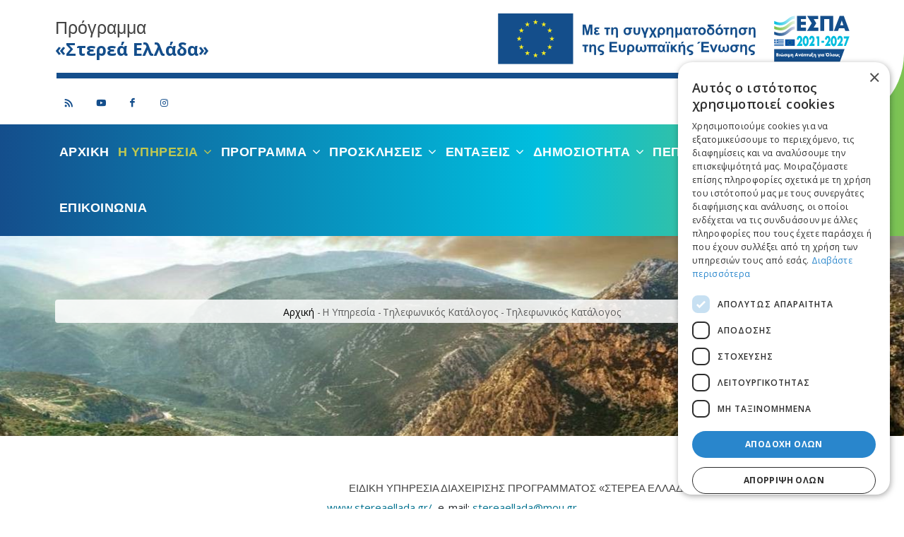

--- FILE ---
content_type: text/html; charset=UTF-8
request_url: https://www.stereaellada.gr/full/basiki-selida/tilefonikos-katalogos
body_size: 9552
content:
<!DOCTYPE html>
<html lang="el" dir="ltr" prefix="content: http://purl.org/rss/1.0/modules/content/  dc: http://purl.org/dc/terms/  foaf: http://xmlns.com/foaf/0.1/  og: http://ogp.me/ns#  rdfs: http://www.w3.org/2000/01/rdf-schema#  schema: http://schema.org/  sioc: http://rdfs.org/sioc/ns#  sioct: http://rdfs.org/sioc/types#  skos: http://www.w3.org/2004/02/skos/core#  xsd: http://www.w3.org/2001/XMLSchema# ">
  <head> 
    <meta charset="utf-8" />
<style>body #backtotop {left: 10px; }</style>
<script async src="https://www.googletagmanager.com/gtag/js?id=G-DHGQBDN4H7"></script>
<script>window.dataLayer = window.dataLayer || [];function gtag(){dataLayer.push(arguments)};gtag("js", new Date());gtag("set", "developer_id.dMDhkMT", true);gtag("config", "G-DHGQBDN4H7", {"groups":"default","page_placeholder":"PLACEHOLDER_page_location"});</script>
<meta name="Generator" content="Drupal 8 (https://www.drupal.org)" />
<meta name="MobileOptimized" content="width" />
<meta name="HandheldFriendly" content="true" />
<meta name="viewport" content="width=device-width, initial-scale=1.0" />
<link rel="shortcut icon" href="/sites/default/files/new_favicon_eyd.jpg" type="image/jpeg" />
<link rel="alternate" hreflang="el" href="https://www.stereaellada.gr/full/basiki-selida/tilefonikos-katalogos" />
<link rel="canonical" href="https://www.stereaellada.gr/full/basiki-selida/tilefonikos-katalogos" />
<link rel="shortlink" href="https://www.stereaellada.gr/node/1809" />
<script>window.a2a_config=window.a2a_config||{};a2a_config.callbacks=[];a2a_config.overlays=[];a2a_config.templates={};</script>

    <title>Τηλεφωνικός κατάλογος | Ειδική Υπηρεσία Διαχείρισης Προγράμματος «Στερεά Ελλάδα»</title>
    <link rel="stylesheet" media="all" href="/sites/default/files/css/css_bt0dd6Zd2k_-PVCtlXVXl2DogixKxluV22ys44CK9Hw.css" />
<link rel="stylesheet" media="all" href="//fonts.googleapis.com/css?family=Raleway:400,600,700,800,900" />
<link rel="stylesheet" media="all" href="//fonts.googleapis.com/css?family=Open+Sans:400,600,700,800" />
<link rel="stylesheet" media="all" href="/sites/default/files/css/css_zAuV6Eexsoi4xUZSw15Ll7qBaCJde4bvHtZO8CqpVnw.css" />


    <script type="application/json" data-drupal-selector="drupal-settings-json">{"path":{"baseUrl":"\/","scriptPath":null,"pathPrefix":"","currentPath":"node\/1809","currentPathIsAdmin":false,"isFront":false,"currentLanguage":"el"},"pluralDelimiter":"\u0003","suppressDeprecationErrors":true,"back_to_top":{"back_to_top_button_trigger":"1000","back_to_top_prevent_on_mobile":1,"back_to_top_prevent_in_admin":0,"back_to_top_button_type":"image","back_to_top_button_text":"Back to top"},"colorbox":{"opacity":"0.85","current":"{current} \u03b1\u03c0\u03cc {total}","previous":"\u00ab \u03a0\u03c1.","next":"\u0395\u03c0. \u00bb","close":"\u039a\u03bb\u03b5\u03af\u03c3\u03b9\u03bc\u03bf","maxWidth":"98%","maxHeight":"98%","fixed":true,"mobiledetect":true,"mobiledevicewidth":"480px"},"google_analytics":{"account":"G-DHGQBDN4H7","trackOutbound":true,"trackMailto":true,"trackTel":true,"trackDownload":true,"trackDownloadExtensions":"7z|aac|arc|arj|asf|asx|avi|bin|csv|doc(x|m)?|dot(x|m)?|exe|flv|gif|gz|gzip|hqx|jar|jpe?g|js|mp(2|3|4|e?g)|mov(ie)?|msi|msp|pdf|phps|png|ppt(x|m)?|pot(x|m)?|pps(x|m)?|ppam|sld(x|m)?|thmx|qtm?|ra(m|r)?|sea|sit|tar|tgz|torrent|txt|wav|wma|wmv|wpd|xls(x|m|b)?|xlt(x|m)|xlam|xml|z|zip","trackColorbox":true},"statistics":{"data":{"nid":"1809"},"url":"\/core\/modules\/statistics\/statistics.php"},"field_group":{"html_element":{"mode":"default","context":"view","settings":{"id":"","classes":"addtoany-wrapper","element":"div","show_label":false,"label_element":"h3","label_element_classes":"","attributes":"","effect":"none","speed":"fast"}}},"gavias_load_ajax_view":"\/custom\/gavias_hook\/ajax_view","user":{"uid":0,"permissionsHash":"dfd8e39ecd0bb405e44469804f00d4411eefae56e544335c222b16e2285014eb"}}</script>

<!--[if lte IE 8]>
<script src="/sites/default/files/js/js_VtafjXmRvoUgAzqzYTA3Wrjkx9wcWhjP0G4ZnnqRamA.js"></script>
<![endif]-->
<script src="/sites/default/files/js/js_6bv4BO_3Szz23XnaAQJHBsbTkS5YZ6MrO4gHqLo759A.js"></script>


    <link rel="stylesheet" href="https://www.stereaellada.gr/themes/gavias_edmix/css/custom-v1.1.92.css" media="screen" />
    <link rel="stylesheet" href="https://www.stereaellada.gr/themes/gavias_edmix/css/update.css" media="screen" />

    

    
          <style class="customize"></style>
    	
<script src="//cdn.cookie-script.com/s/8b8611b17201986a7d115ea762f803a9.js"></script>  
  </head>

  
  <body class="layout-no-sidebars wide not-preloader path-node node--type-page">

    <a href="#main-content" class="visually-hidden focusable">
      Παράκαμψη προς το κυρίως περιεχόμενο
    </a>
    
      <div class="dialog-off-canvas-main-canvas" data-off-canvas-main-canvas>
    <div class="body-page gva-body-page">
	    <header id="header" class="header-v1">
  
          <link rel="stylesheet" href="/themes/gavias_edmix/css/espa/my_font-icons.css" type="text/css"/>
  <link rel="stylesheet" href="https://cdn.jsdelivr.net/npm/bootstrap-icons@1.8.1/font/bootstrap-icons.css">
  <link rel="stylesheet" href="/themes/gavias_edmix/css/espa/my_header.css" type="text/css"/>
  <link rel="stylesheet" href="/themes/gavias_edmix/css/espa/my_style.css" type="text/css"/>
  <link rel="stylesheet" href="/themes/gavias_edmix/css/espa/my_custom.css" type="text/css"/>
  <link rel="stylesheet" href="/themes/gavias_edmix/css/espa/my_bootstrap.css" type="text/css"/>
  <div id="header-sub" class="header-size-espa" data-logo-height="100" data-mobile-logo-height="auto">
    <div id="head-upper">
      <div class="container">
        <div class="header-row row mb-0 pt-4">
          <!-- Logos -->
          <div class="col-5 me-0 me-lg-auto programma">
            <a href="/" style="color: #144E8B!important;">
              <h1 class="fw-400 mb-0">Πρόγραμμα<br/><span class="fw-bold text-dark mb-0" style="color: #144E8B!important;">«Στερεά Ελλάδα»</span>
              </h1>
            </a>
          </div>
          <div class="col-7 d-block text-end espa_logo" >
            <a href="/"><img src="/sites/default/files/new_pictures/footer_logos_el.svg" style="max-width:500px;" alt="ΕΣΠΑ Logo"></a>
          </div>
          <div id="topline" class="col-12 mx-auto border-bottom border-primary border-4 mt-3"></div>
        </div>
        <div class="row ">
          <div class="col-12 col-md-auto">
            <a href="#" class="social-icon si-medium si-borderless si-rss" title="RSS">
            <em class="icon-rss"></em>
            </a>
            <a href="https://www.youtube.com/channel/UCbcO6w_3QcDSpWRw56DSrYQ" class="social-icon si-medium si-borderless si-youtube" title="Youtube">
            <em class="icon-youtube"></em>
            </a>
            <a href="https://www.facebook.com/EYDPStereaEllada" class="social-icon si-medium si-borderless si-facebook" title="Facebook">
            <em class="icon-facebook"></em>
            </a>
            <a href="#" class="social-icon si-medium si-borderless si-instagram" title="Instagram">
            <em class="icon-instagram"></em>
            </a>
          </div>
        </div>
      </div>
    </div>
  </div>
   
  <div class="header-main gv-sticky-menu">
    <div class="container header-content-layout">
      <div class="header-main-inner p-relative">
        <div class="row">
                    <div class="col-md-12 col-sm-12 col-xs-12 p-static">
            <div class="header-inner clearfix">
              <div class="main-menu">
                <div class="area-main-menu">
                  <div class="area-inner">
                    <div class="gva-offcanvas-mobile">
                      <div class="close-offcanvas hidden">
                        <em class="fa fa-times"></em>
                      </div>
                                              <div>
    <nav  aria-labelledby="block-gavias-edmix-mainnavigation-menu" id="block-gavias-edmix-mainnavigation" class="block block-menu navigation menu--main">
            <span id="block-gavias-edmix-mainnavigation-menu" class="visually-hidden"> &nbsp; </span>
  
    
  <div class="block-content">
                 
<div class="gva-navigation">

              <ul  class="clearfix gva_menu gva_menu_main">
      
                              
            <li  class="menu-item">
        <a href="/">
                    Αρχική
            
        </a>
          
              </li>
                          
            <li  class="menu-item menu-item--expanded menu-item--active-trail ">
        <a href="">
                    Η Υπηρεσία
                      <span class="icaret nav-plus fa fa-angle-down"></span>
            
        </a>
          
                                <ul class="menu sub-menu">
                              
            <li  class="menu-item">
        <a href="/basiki-selida/liga-logia">
                    Σύσταση
            
        </a>
          
              </li>
                          
            <li  class="menu-item menu-item--active-trail">
        <a href="/full/basiki-selida/tilefonikos-katalogos">
                    Τηλεφωνικός κατάλογος
            
        </a>
          
              </li>
                          
            <li  class="menu-item">
        <a href="/full/basiki-selida/organogramma">
                    Οργανόγραμμα
            
        </a>
          
              </li>
        </ul>
  
              </li>
                         
         
                  
            <li  class="menu-item menu-item--expanded  gva-mega-menu megamenu menu-grid menu-columns-2">
        <a href="">
                    Πρόγραμμα
                      <span class="icaret nav-plus fa fa-angle-down"></span>
            
        </a>
          
                                <ul class="menu sub-menu">
                              
            <li  class="menu-item menu-item--expanded">
        <a href="">
                    Σχετικά με το Πρόγραμμα
                      <span class="icaret nav-plus fa fa-angle-down"></span>
            
        </a>
          
                                <ul class="menu sub-menu">
                              
            <li  class="menu-item">
        <a href="/basiki-selida/shedio-espa-2021-2027">
                    Το Πρόγραμμα
            
        </a>
          
              </li>
                          
            <li  class="menu-item">
        <a href="/basiki-selida/axiologisi-programmatos">
                    Αξιολόγηση Προγράμματος
            
        </a>
          
              </li>
                          
            <li  class="menu-item">
        <a href="/basiki-selida/ekhoriseis">
                    Εκχωρήσεις
            
        </a>
          
              </li>
                          
            <li  class="menu-item menu-item--expanded">
        <a href="">
                    ΟΧΕ και ΟΧΕ-ΒΑΑ
                      <span class="icaret nav-plus fa fa-angle-down"></span>
            
        </a>
          
                                <ul class="menu sub-menu">
                              
            <li  class="menu-item">
        <a href="/basiki-selida/ohe">
                    ΟΧΕ
            
        </a>
          
              </li>
                          
            <li  class="menu-item">
        <a href="/basiki-selida/oxe-baa">
                    ΟΧΕ-ΒΑΑ
            
        </a>
          
              </li>
        </ul>
  
              </li>
        </ul>
  
              </li>
                          
            <li  class="menu-item menu-item--expanded">
        <a href="">
                    Ενημερώσεις (σχέδια, επιτροπές, κ.α.)
                      <span class="icaret nav-plus fa fa-angle-down"></span>
            
        </a>
          
                                <ul class="menu sub-menu">
                              
            <li  class="menu-item">
        <a href="/basiki-selida/dimosionomika-stoiheia">
                    Δημοσιονομικά Στοιχεία
            
        </a>
          
              </li>
                          
            <li  class="menu-item menu-item--expanded">
        <a href="/basiki-selida/epitropi-parakoloythisis-0">
                    Επιτροπή Παρακολούθησης
                      <span class="icaret nav-plus fa fa-angle-down"></span>
            
        </a>
          
                                <ul class="menu sub-menu">
                              
            <li  class="menu-item">
        <a href="/graptes_diadikasies">
                    Γραπτές Διαδικασίες
            
        </a>
          
              </li>
        </ul>
  
              </li>
                          
            <li  class="menu-item">
        <a href="/basiki-selida/hrisima-eggrafa">
                    Χρήσιμα Έγγραφα
            
        </a>
          
              </li>
                          
            <li  class="menu-item menu-item--expanded">
        <a href="/tehnikes-proskliseis/katalogos-promitheyton">
                    Τεχνική βοήθεια
                      <span class="icaret nav-plus fa fa-angle-down"></span>
            
        </a>
          
                                <ul class="menu sub-menu">
                              
            <li  class="menu-item">
        <a href="/tehnikes-proskliseis/katalogos-promitheyton">
                    Κατάλογος Προμηθευτών
            
        </a>
          
              </li>
                          
            <li  class="menu-item">
        <a href="/texnikes_proskliseis">
                    Προσκλήσεις Τεχνικής Βοήθειας
            
        </a>
          
              </li>
                          
            <li  class="menu-item">
        <a href="/basiki-selida/symbaseis">
                    Συμβάσεις
            
        </a>
          
              </li>
        </ul>
  
              </li>
        </ul>
  
              </li>
        </ul>
  
              </li>
                          
            <li  class="menu-item menu-item--expanded ">
        <a href="">
                    Προσκλήσεις
                      <span class="icaret nav-plus fa fa-angle-down"></span>
            
        </a>
          
                                <ul class="menu sub-menu">
                              
            <li  class="menu-item">
        <a href="/search/prosklisis">
                    Προσκλήσεις
            
        </a>
          
              </li>
                          
            <li  class="menu-item">
        <a href="/basiki-selida/prodimosieysi-proskliseon">
                    Προδημοσίευση Προσκλήσεων
            
        </a>
          
              </li>
                          
            <li  class="menu-item">
        <a href="/basiki-selida/programmatismos-proskliseon">
                    Προγραμματισμός προσκλήσεων
            
        </a>
          
              </li>
        </ul>
  
              </li>
                          
            <li  class="menu-item menu-item--expanded ">
        <a href="">
                    Εντάξεις
                      <span class="icaret nav-plus fa fa-angle-down"></span>
            
        </a>
          
                                <ul class="menu sub-menu">
                              
            <li  class="menu-item">
        <a href="/search/apofasis">
                    Ενταγμένα Έργα
            
        </a>
          
              </li>
                          
            <li  class="menu-item">
        <a href="/basiki-selida/katalogos-praxeon">
                    Κατάλογος Πράξεων
            
        </a>
          
              </li>
        </ul>
  
              </li>
                          
            <li  class="menu-item menu-item--expanded ">
        <a href="">
                    Δημοσιότητα
                      <span class="icaret nav-plus fa fa-angle-down"></span>
            
        </a>
          
                                <ul class="menu sub-menu">
                              
            <li  class="menu-item">
        <a href="/basiki-selida/odigos-epikoinonias">
                    Οδηγίες επικοινωνίας και προβολής
            
        </a>
          
              </li>
                          
            <li  class="menu-item">
        <a href="/basiki-selida/proothitiko-yliko">
                    Προωθητικό Υλικό
            
        </a>
          
              </li>
                          
            <li  class="menu-item">
        <a href="/calendar">
                    Εκδηλώσεις
            
        </a>
          
              </li>
                          
            <li  class="menu-item">
        <a href="/basiki-selida/kales-praktikes">
                    Καλές Πρακτικές
            
        </a>
          
              </li>
        </ul>
  
              </li>
                         
         
                  
            <li  class="menu-item  gva-mega-menu megamenu menu-grid menu-columns-2">
        <a href="https://2014-2020.stereaellada.gr/">
                    ΠΕΠ 2014 - 2020
            
        </a>
          
              </li>
                          
            <li  class="menu-item">
        <a href="/contact">
                    Επικοινωνία
            
        </a>
          
              </li>
        </ul>
  

</div>


        </div>  
</nav>

  </div>

                      <div class="gva_login_menu-log_in">
                                                <ul class="gva_topbar_menu">
                          <li>
                            <a href="/user/login"><img src="/sites/default/files/new_pictures/login.png" alt="LogIn" class="Log_in_image"></a>
                          </li>
                          <!--<li><a href="/user/register">Εγγραφή</a></li>-->
                        </ul>
                                              </div>
                                                                </div>
                    <div id="menu-bar" class="menu-bar hidden-lg hidden-md">
                      <span class="one"></span>
                      <span class="two"></span>
                      <span class="three"></span>
                    </div>
                                                          </div>
                </div>
              </div>
            </div>
          </div>
        </div>
      </div>
    </div>
  </div>
</header>	
      			<div class="breadcrumbs">
			  <div>
    
<div class="breadcrumb-content-inner">
  <div class="gva-breadcrumb-content">
    <div id="block-gavias-edmix-breadcrumbs" class="text-dark block gva-block-breadcrumb block-system block-system-breadcrumb-block no-title">
      <div class="breadcrumb-style" style="background-image: url(&#039;https://www.stereaellada.gr/sites/default/files/Delphi2_1.jpg&#039;);background-position: center top;background-repeat: no-repeat;">
        <div class="container">
          <div class="breadcrumb-content-main">
            <!--<h2 class="page-title">Τηλεφωνικός κατάλογος </h2>-->
             
                          
                          <div class="">
                <div class="content block-content">
                  <div class="breadcrumb-links">
  <div class="content-inner">
          <nav class="breadcrumb "  aria-labelledby="system-breadcrumb">
        <h2 id="system-breadcrumb" class="visually-hidden">Breadcrumb</h2>
        <ol>
          
                            <li>
                          <a href="/">Αρχική</a>
                                      <span class=""> - </span>
              
          </li>
                            <li>
                          Η Υπηρεσία
                                      <span class=""> - </span>
              
          </li>
                            <li>
                          Τηλεφωνικός κατάλογος
                                      <span class=""> - </span>
              
          </li>
                            <li>
                          
                          
          </li>
                            <li>
                          Τηλεφωνικός κατάλογος
                          
          </li>
                </ol>
      </nav>
      </div> 
</div>  
                </div>
              </div>  
                      </div> 
        </div>   
      </div> 
    </div>  
  </div>  
</div>  


  </div>

		</div>
		
	<div role="main" class="main main-page has-breadcrumb">
	
		<div class="clearfix"></div>
			

					<div class="help show hidden">
				<div class="container">
					<div class="content-inner">
						  <div>
    <div data-drupal-messages-fallback class="hidden"></div>

  </div>

					</div>
				</div>
			</div>
		
				
		<div class="clearfix"></div>
				
		<div class="clearfix"></div>
		
		<div id="content" class="content content-full">
			<div class="container container-bg">
				<div class="content-main-inner">
	<div class="row">
		
				 

		<div id="page-main-content" class="main-content col-md-12 col-xs-12">

			<div class="main-content-inner">
				
				
									<div class="content-main">
						  <div>
    <div id="block-gavias-edmix-mainpagecontent" class="block block-system block-system-main-block no-title">
  
    
      <div class="content block-content">
      <!-- Start Display article for detail page -->

  <article data-history-node-id="1809" typeof="schema:WebPage" class="node node--type-page node--view-mode-full">
    <header>
      <div class="container">
        <div class="widget gsc-heading align-left style-default padding-bottom-20">
          <h2 class="node__title title"><span><span property="schema:name">Τηλεφωνικός κατάλογος</span>
</span></h2>
          <div class="heading-line"><span class="one"></span><span class="second"></span><span class="three"></span></div>
        </div>  
      </div>
    </header>
    <div class="node__content clearfix">
            
            <div property="schema:text" class="field field--name-body field--type-text-with-summary field--label-hidden field__item"><h4>                                                                                                        ΕΙΔΙΚΗ ΥΠΗΡΕΣΙΑ ΔΙΑΧΕΙΡΙΣΗΣ ΠΡΟΓΡΑΜΜΑΤΟΣ «ΣΤΕΡΕΑ ΕΛΛΑΔΑ» </h4>
<p class="text-align-center"><a href="http://www.stereaellada.gr/">www.stereaellada.gr/</a>, e-mail: <a href="mailto:stereaellada@mou.gr">stereaellada@mou.gr</a><br />
Tηλεφωνικό Κέντρο: 22313 50900 Fax: 22310 52864<br />
Δ/νση: Υψηλάντη 12, 35131, Λαμία</p>
<p> </p>
<table>
<tbody>
<tr>
<td> </td>
<td>Επώνυμο</td>
<td>Όνομα</td>
<td>Διεύθυνση Εργασίας</td>
<td>Τηλ. Εργασίας</td>
<td>Ηλεκτρ. Ταχ/μείο</td>
</tr>
<tr>
<td><strong>ΠΕΡΙΦΕΡΕΙΑΡΧΗΣ ΣΤΕΡΕΑΣ ΕΛΛΑΔΑΣ</strong></td>
<td>Σπανός</td>
<td>Φάνης</td>
<td>Λ. Καλυβίων 2, 35100, Λαμία</td>
<td>22313 52601</td>
<td><strong><a href="mailto:periferiarxis@pste.gov.gr" rel="nofollow">periferiarxis@pste.gov.gr</a></strong></td>
</tr>
<tr>
<td><strong>Προϊστάμενος</strong> <strong>Υπηρεσίας</strong></td>
<td><strong> </strong>Λέμας</td>
<td><strong> </strong>Κωνσταντίνος</td>
<td>Υψηλάντη 12, 35131, Λαμία</td>
<td>2231350900</td>
<td><strong><a href="mailto:klemas@mou.gr" rel="nofollow">klemas@mou.gr</a></strong></td>
</tr>
<tr>
<td><strong>Προϊστάμενος Μονάδας Α'</strong></td>
<td>Κούτσικος</td>
<td>Ιωάννης</td>
<td>Υψηλάντη 12, 35131, Λαμία</td>
<td>2231350907</td>
<td><strong><a href="mailto:gkoutsikos@mou.gr" rel="nofollow">gkoutsikos@mou.gr</a></strong></td>
</tr>
<tr>
<td>Στέλεχος Μονάδας Α'</td>
<td>Βέλλιος</td>
<td>Λεωνίδας</td>
<td>Υψηλάντη 12, 35131, Λαμία</td>
<td>2231350909</td>
<td><strong><a href="mailto:lvellios@mou.gr">lvellios@mou.gr</a></strong></td>
</tr>
<tr>
<td>Στέλεχος Μονάδας Α'</td>
<td>Κωστούλα</td>
<td>Θωμαή</td>
<td>Υψηλάντη 12, 35131, Λαμία</td>
<td>2231350930</td>
<td><strong><a href="mailto:tkostoula@mou.gr">tkostoula@mou.gr</a></strong></td>
</tr>
<tr>
<td>Στέλεχος Μονάδας Α</td>
<td>Λύτρα</td>
<td>Δήμητρα</td>
<td>Υψηλάντη 12, 35131, Λαμία</td>
<td>2231350924</td>
<td><strong><a href="mailto:dlytra@mou.gr">dlytra@mou.gr</a></strong></td>
</tr>
<tr>
<td>Στέλεχος Μονάδας Α'</td>
<td>Παπαρίζου</td>
<td>Ευθυμία</td>
<td>Υψηλάντη 12, 35131, Λαμία</td>
<td>2231350941</td>
<td><strong><a href="mailto:epaparizou@mou.gr">epaparizou@mou.gr</a></strong></td>
</tr>
<tr>
<td>Στέλεχος Μονάδας Α'</td>
<td>Σακελλάρη</td>
<td>Μαρία</td>
<td>Υψηλάντη 12, 35131, Λαμία</td>
<td>2231350912</td>
<td><strong><a href="mailto:msakellari@mou.gr">msakellari@mou.gr</a></strong></td>
</tr>
<tr>
<td><strong>Προϊστάμενος Μονάδας Β1'</strong></td>
<td>Καραγεώργος</td>
<td>Πέτρος</td>
<td>Υψηλάντη 12, 35131, Λαμία</td>
<td>2231350922</td>
<td><strong><a href="mailto:pkarageorgos@mou.gr">pkarageorgos@mou.gr</a></strong></td>
</tr>
<tr>
<td>Στέλεχος Μονάδας Β1'</td>
<td>Καλογιάννης</td>
<td>Δημήτριος</td>
<td>Υψηλάντη 12, 35131, Λαμία</td>
<td>2231350910</td>
<td><strong><a href="mailto:dkalogiannis@mou.gr">dkalogiannis@mou.gr</a></strong></td>
</tr>
<tr>
<td>Στέλεχος Μονάδας Β1'</td>
<td>Κωσταράς</td>
<td>Παναγιώτης</td>
<td>Υψηλάντη 12, 35131, Λαμία</td>
<td>2231350913</td>
<td><strong><a href="mailto:pkostaras@mou.gr">pkostaras@mou.gr</a></strong></td>
</tr>
<tr>
<td>Στέλεχος Μονάδας Β1'</td>
<td>Παπαρρηγοπούλου</td>
<td>Αναστασία</td>
<td>Υψηλάντη 12, 35131, Λαμία</td>
<td>2231350923</td>
<td><strong><a href="mailto:npaparigopoulou@mou.gr">npaparigopoulou@mou.gr</a></strong></td>
</tr>
<tr>
<td>Στέλεχος Μονάδας Β1'</td>
<td>Πρέζα</td>
<td>Ελισάβετ</td>
<td>Υψηλάντη 12, 35131, Λαμία</td>
<td>2231350919</td>
<td><strong><a href="mailto:epreza@mou.gr">epreza@mou.gr</a></strong></td>
</tr>
<tr>
<td><strong>Προϊστάμενος Μονάδας Β2'</strong></td>
<td>Χορταργιάς</td>
<td>Δημοσθένης</td>
<td>Υψηλάντη 12, 35131, Λαμία</td>
<td>2231350918</td>
<td><strong><a href="mailto:dxortargias@mou.gr">dxortargias@mou.gr</a></strong></td>
</tr>
<tr>
<td>Στέλεχος Μονάδας Β2'</td>
<td>Καραμήτσος</td>
<td>Στυλιανός</td>
<td>Υψηλάντη 12, 35131, Λαμία</td>
<td>2231350906</td>
<td><strong><a href="mailto:skaramitsos@mou.gr">skaramitsos@mou.gr</a></strong></td>
</tr>
<tr>
<td>Στέλεχος Μονάδας Β2'</td>
<td>Καραμπότσης</td>
<td>Νικόλαος</td>
<td>Υψηλάντη 12, 35131, Λαμία</td>
<td>2231350931</td>
<td><strong><a href="mailto:nkarampotsis@mou.gr">nkarampotsis@mou.gr</a></strong></td>
</tr>
<tr>
<td>Στέλεχος Μονάδας Β2'</td>
<td>Κολιός</td>
<td>Δημήτριος</td>
<td>Υψηλάντη 12, 35131, Λαμία</td>
<td>2231350926</td>
<td><strong><a href="mailto:dkolios@mou.gr">dkolios@mou.gr</a></strong></td>
</tr>
<tr>
<td>Στέλεχος Μονάδας Β2'</td>
<td>Μολιώτης</td>
<td>Απόστολος</td>
<td>Υψηλάντη 12, 35131, Λαμία</td>
<td>2231350914</td>
<td><strong><a href="mailto:amoliotis@mou.gr">amoliotis@mou.gr</a></strong></td>
</tr>
<tr>
<td>Στέλεχος Μονάδας Β2'</td>
<td>Παναγιώτου</td>
<td>Αθανάσιος</td>
<td>Υψηλάντη 12, 35131, Λαμία</td>
<td>2231350916</td>
<td><strong><a href="mailto:tpanagiotou@mou.gr">tpanagiotou@mou.gr</a></strong></td>
</tr>
<tr>
<td><strong>Προϊσταμένη Μονάδας Γ'</strong></td>
<td>Θεοδώρου</td>
<td>Λουκία</td>
<td>Υψηλάντη 12, 35131, Λαμία</td>
<td>2231350929</td>
<td><strong><a href="mailto:ltheodorou@mou.gr">ltheodorou@mou.gr</a></strong></td>
</tr>
<tr>
<td>Στέλεχος Μονάδας Γ'</td>
<td>Κατσικονούρης</td>
<td>Χρήστος</td>
<td>Υψηλάντη 12, 35131, Λαμία</td>
<td>2231350900</td>
<td><strong><a href="mailto:xkatsikonouris@mou.gr">xkatsikonouris@mou.gr</a></strong></td>
</tr>
<tr>
<td>Στέλεχος Μονάδας Γ'</td>
<td>Λέβα</td>
<td>Μαρία</td>
<td>Υψηλάντη 12, 35131, Λαμία</td>
<td>2231350901</td>
<td><strong><a href="mailto:mleva@mou.gr">mleva@mou.gr</a></strong></td>
</tr>
<tr>
<td>Στέλεχος Μονάδας Γ'</td>
<td>Μπούρας</td>
<td>Άγγελος</td>
<td>Υψηλάντη 12, 35131, Λαμία</td>
<td>2231350902</td>
<td><strong><a href="mailto:abouras@mou.gr">abouras@mou.gr</a></strong></td>
</tr>
<tr>
<td>Στέλεχος Μονάδας Γ'</td>
<td>Παππάς</td>
<td>Νικήτας</td>
<td>Υψηλάντη 12, 35131, Λαμία</td>
<td>2231350905</td>
<td><strong><a href="mailto:npappas@mou.gr">npappas@mou.gr</a></strong></td>
</tr>
<tr>
<td>Στέλεχος Μονάδας Γ'</td>
<td>Σιάππας</td>
<td>Θωμάς</td>
<td>Υψηλάντη 12, 35131, Λαμία</td>
<td>2231350903</td>
<td><strong><a href="mailto:tsiappas@mou.gr">tsiappas@mou.gr</a></strong></td>
</tr>
<tr>
<td>Στέλεχος Μονάδας Γ'</td>
<td>Τσιφτσής</td>
<td>Σπυρίδων</td>
<td>Υψηλάντη 12, 35131, Λαμία</td>
<td>2231350921</td>
<td><strong><a href="mailto:stsiftsis@mou.gr">stsiftsis@mou.gr</a></strong></td>
</tr>
</tbody>
</table>
</div>
      
<div  class="addtoany-wrapper">
      <span class="a2a_kit a2a_kit_size_32 addtoany_list" data-a2a-url="https://www.stereaellada.gr/full/basiki-selida/tilefonikos-katalogos" data-a2a-title="Τηλεφωνικός κατάλογος"><a class="a2a_button_facebook"></a><a class="a2a_button_twitter"></a><a class="a2a_button_linkedin"></a><a class="a2a_button_whatsapp"></a><a class="a2a_button_tumblr"></a><a class="a2a_button_pocket"></a><a class="a2a_button_print"></a><a class="a2a_button_copy_link"></a><a class="a2a_button_email"></a><a class="a2a_dd addtoany_share" href="https://www.addtoany.com/share#url=https%3A%2F%2Fwww.stereaellada.gr%2Ffull%2Fbasiki-selida%2Ftilefonikos-katalogos&amp;title=%CE%A4%CE%B7%CE%BB%CE%B5%CF%86%CF%89%CE%BD%CE%B9%CE%BA%CF%8C%CF%82%20%CE%BA%CE%B1%CF%84%CE%AC%CE%BB%CE%BF%CE%B3%CE%BF%CF%82"><span class="visually-hidden">Τηλεφωνικός κατάλογος</span></a></span>
  </div>

          </div>
  </article>


    </div>
  </div>

  </div>

					</div>
				
							</div>

		</div>

		<!-- Sidebar Left -->
				<!-- End Sidebar Left -->

		<!-- Sidebar Right -->
				<!-- End Sidebar Right -->
		
	</div>
</div>
			</div>
		</div>

		
				
		
	</div>
</div>

  <link rel="stylesheet" href="/themes/gavias_edmix/css/espa/my_font-icons.css" type="text/css"/>
	<link rel="stylesheet" href="https://cdn.jsdelivr.net/npm/bootstrap-icons@1.8.1/font/bootstrap-icons.css">
	<link rel="stylesheet" href="/themes/gavias_edmix/css/espa/my_header.css" type="text/css"/>
	<link rel="stylesheet" href="/themes/gavias_edmix/css/espa/my_style.css" type="text/css"/>
	<link rel="stylesheet" href="/themes/gavias_edmix/css/espa/my_custom.css" type="text/css"/>
	<link rel="stylesheet" href="/themes/gavias_edmix/css/espa/my_bootstrap.css" type="text/css"/>
<footer id="footer" class="footer">

  
  <div class="footer-inner">
    
         <div class="footer-top">
        <div class="container">
          <div class="row">
            <div class="col-xs-12">
              <div class="before-footer clearfix area">
                    <div>
    <div id="block-gaviasblockbuiderusefullinksblock" class="block block-gavias-blockbuilder block-gavias-blockbuilder-blockgavias-blockbuilder-block____2 no-title">
  
    
      <div class="content block-content">
      <div class="gavias-blockbuilder-content">
   
  <div class="gbb-row-wrapper">
    <div class=" gbb-row bg-size-cover"  style="background-color:#eee" >
    <div class="bb-inner remove_padding_bottom">  
      <div class="bb-container container">
        <div class="row">
          <div class="row-wrapper clearfix">
                          <div  class="gsc-column col-lg-1 col-md-1 col-sm-2 col-xs-12">
                <div class="column-inner  bg-size-cover " >
                  <div class="column-content-inner">
                                      </div>  
                                  </div>
              </div>
                          <div  class="gsc-column col-lg-2 col-md-2 col-sm-4 col-xs-12 custom-col--style-2">
                <div class="column-inner  bg-size-cover " >
                  <div class="column-content-inner">
                                         <div class="widget gsc-image text-center custom-col--image-1"  >
               <div class="widget-content">
                                       <a href="https://www.espa.gr" target="_blank">
                   
                    <img src="https://www.stereaellada.gr/sites/default/files/gbb-banners/espa1420_logo_rgb.jpg" alt="espa 2014 - 2027" />
                  </a>               </div>
            </div>    
                           </div>  
                                  </div>
              </div>
                          <div  class="gsc-column col-lg-2 col-md-2 col-sm-4 col-xs-12 custom-col--style-2">
                <div class="column-inner  bg-size-cover " >
                  <div class="column-content-inner">
                                         <div class="widget gsc-image text-center custom-col--image-1"  >
               <div class="widget-content">
                                       <a href="https://pste.gov.gr/" target="_blank">
                   
                    <img src="https://www.stereaellada.gr/sites/default/files/new_pictures/perifereia-stereas-elladas-logo.png" alt="pste.gov.gr" />
                  </a>               </div>
            </div>    
                           </div>  
                                  </div>
              </div>
                          <div  class="gsc-column col-lg-2 col-md-2 col-sm-4 col-xs-12 custom-col--style-2">
                <div class="column-inner  bg-size-cover " >
                  <div class="column-content-inner">
                                         <div class="widget gsc-image text-center custom-col--image-1"  >
               <div class="widget-content">
                                       <a href="https://ec.europa.eu/info/index_el" target="_blank">
                   
                    <img src="https://www.stereaellada.gr/sites/default/files/gbb-banners/eu_n-2.jpg" alt="ec.europa.eu" />
                  </a>               </div>
            </div>    
                           </div>  
                                  </div>
              </div>
                          <div  class="gsc-column col-lg-2 col-md-2 col-sm-4 col-xs-12 custom-col--style-2">
                <div class="column-inner  bg-size-cover " >
                  <div class="column-content-inner">
                                         <div class="widget gsc-image text-center custom-col--image-1"  >
               <div class="widget-content">
                                       <a href="https://aead.gr/complaints/" target="_blank">
                   
                    <img src="https://www.stereaellada.gr/sites/default/files/gbb-banners/KATAGGELIES.png" alt="aead.gr" />
                  </a>               </div>
            </div>    
                           </div>  
                                  </div>
              </div>
                          <div  class="gsc-column col-lg-2 col-md-2 col-sm-4 col-xs-12 custom-col--style-2">
                <div class="column-inner  bg-size-cover " >
                  <div class="column-content-inner">
                                         <div class="widget gsc-image text-center custom-col--image-1"  >
               <div class="widget-content">
                                       <a href="https://commission.europa.eu/funding-tenders/find-funding/funding-management-mode/2014-2020-european-structural-and-investment-funds_el" target="_blank">
                   
                    <img src="https://www.stereaellada.gr/sites/default/files/new_pictures/_EU-LOGO-Edet-2.png" alt="commission.europa.eu" />
                  </a>               </div>
            </div>    
                           </div>  
                                  </div>
              </div>
                          <div  class="gsc-column col-lg-1 col-md-1 col-sm-2 col-xs-12">
                <div class="column-inner  bg-size-cover " >
                  <div class="column-content-inner">
                                      </div>  
                                  </div>
              </div>
                
        </div>
      </div>
    </div>
  </div>  
      <div style="background-repeat: no-repeat;background-position:center top;" class="gva-parallax-inner skrollable skrollable-between bg-size-cover" data-bottom-top="top: -68%;" data-top-bottom="top: 0%;"></div>
  </div>  
</div><div class="gbb-row-wrapper">
    <div class=" gbb-row bg-size-cover"  style="background-color:#eee" >
    <div class="bb-inner remove_padding_bottom">  
      <div class="bb-container container">
        <div class="row">
          <div class="row-wrapper clearfix">
                          <div  class="gsc-column col-lg-2 col-md-2 col-sm-4 col-xs-12">
                <div class="column-inner  bg-size-cover " >
                  <div class="column-content-inner">
                                      </div>  
                                  </div>
              </div>
                          <div  class="gsc-column col-lg-2 col-md-2 col-sm-4 col-xs-12 custom-col--style-2">
                <div class="column-inner  bg-size-cover " >
                  <div class="column-content-inner">
                                         <div class="widget gsc-image text-center "  >
               <div class="widget-content">
                                       <a href="https://www.ependyseis.gr/" target="_blank">
                   
                    <img src="https://www.stereaellada.gr/sites/default/files/new_pictures/ependyseis.png" alt="ependyseis" />
                  </a>               </div>
            </div>    
                           </div>  
                                  </div>
              </div>
                          <div  class="gsc-column col-lg-2 col-md-2 col-sm-4 col-xs-12 custom-col--style-2">
                <div class="column-inner  bg-size-cover " >
                  <div class="column-content-inner">
                                         <div class="widget gsc-image text-center custom-col--image-1"  >
               <div class="widget-content">
                                       <a href="https://logon.ops.gr" target="_blank">
                   
                    <img src="https://www.stereaellada.gr/sites/default/files/gbb-banners/ops-2.jpg" alt="ops.gr" />
                  </a>               </div>
            </div>    
                           </div>  
                                  </div>
              </div>
                          <div  class="gsc-column col-lg-2 col-md-2 col-sm-4 col-xs-12 custom-col--style-2">
                <div class="column-inner  bg-size-cover " >
                  <div class="column-content-inner">
                                         <div class="widget gsc-image text-center custom-col--image-1"  >
               <div class="widget-content">
                                       <a href="https://diavgeia.gov.gr/search?query=organizationUid:%225013%22&fq=unitUid:%22100011527%22&sort=recent&page=0" target="_blank">
                   
                    <img src="https://www.stereaellada.gr/sites/default/files/new_pictures/front-builder/diavgeia_b.jpg" alt="diavgeia_b" />
                  </a>               </div>
            </div>    
                           </div>  
                                  </div>
              </div>
                          <div  class="gsc-column col-lg-2 col-md-2 col-sm-4 col-xs-12 custom-col--style-2">
                <div class="column-inner  bg-size-cover " >
                  <div class="column-content-inner">
                                         <div class="widget gsc-image text-center custom-col--image-1"  >
               <div class="widget-content">
                                       <a href="https://www.mindev.gov.gr/" target="_blank">
                   
                    <img src="https://www.stereaellada.gr/sites/default/files/new_pictures/front-builder/anaptixi2.png" alt="anaptixi2" />
                  </a>               </div>
            </div>    
                           </div>  
                                  </div>
              </div>
                          <div  class="gsc-column col-lg-2 col-md-2 col-sm-4 col-xs-12 custom-col--style-2">
                <div class="column-inner  bg-size-cover " >
                  <div class="column-content-inner">
                                      </div>  
                                  </div>
              </div>
                
        </div>
      </div>
    </div>
  </div>  
      <div style="background-repeat: no-repeat;background-position:center top;" class="gva-parallax-inner skrollable skrollable-between bg-size-cover" data-bottom-top="top: -68%;" data-top-bottom="top: 0%;"></div>
  </div>  
</div><div class="gbb-row-wrapper">
    <div class=" gbb-row bg-size-cover"  style="margin-bottom:25px; background-color:#eee" >
    <div class="bb-inner remove_padding">  
      <div class="bb-container container">
        <div class="row">
          <div class="row-wrapper clearfix">
                          <div  class="gsc-column col-lg-4 col-md-4 col-sm-12 col-xs-12">
                <div class="column-inner  bg-size-cover " >
                  <div class="column-content-inner">
                                      </div>  
                                  </div>
              </div>
                          <div  class="gsc-column col-lg-4 col-md-4 col-sm-12 col-xs-12 custom-col--style-2">
                <div class="column-inner  bg-size-cover " >
                  <div class="column-content-inner">
                                         <div class="widget gsc-image text-center custom-col--image-1"  >
               <div class="widget-content">
                                       <a href="/basiki-selida/dilosi-prosbasimotitas" target="_blank">
                   
                    <img src="https://www.stereaellada.gr/sites/default/files/media-icons/generic/dilosi_icon.jpg" alt="mindev.gov.gr" />
                  </a>               </div>
            </div>    
                           </div>  
                                  </div>
              </div>
                          <div  class="gsc-column col-lg-4 col-md-4 col-sm-12 col-xs-12">
                <div class="column-inner  bg-size-cover " >
                  <div class="column-content-inner">
                                      </div>  
                                  </div>
              </div>
                
        </div>
      </div>
    </div>
  </div>  
  </div>  
</div>  
 </div> 

    </div>
  </div>

  </div>

              </div>
            </div>
          </div>     
        </div>   
      </div> 
          
     <div class="footer-center">
        <div class="container">      
           <div class="row">
              
              
              
                               <div class="footer-four col-lg-12 col-md-12 col-sm-12 col-xs-12 column">
                    <div>
    <div id="block-gaviasblockbuiderespa-footer" class="block block-gavias-blockbuilder block-gavias-blockbuilder-blockgavias-blockbuilder-block____6 no-title">
  
    
      <div class="content block-content">
      <div class="gavias-blockbuilder-content">
   
  <div class="gbb-row-wrapper">
    <div class=" gbb-row bg-size-contain"  style="" >
    <div class="bb-inner default">  
      <div class="bb-container container">
        <div class="row">
          <div class="row-wrapper clearfix">
                          <div  class="gsc-column col-lg-3 col-md-3 col-sm-6 col-xs-12">
                <div class="column-inner  bg-size-cover " >
                  <div class="column-content-inner">
                    <div class="widget gsc-block-drupal title-align-left footer_links hidden-title-on remove-margin-on text-dark" ><div id="block-socialfooter" class="block block-block-content block-block-content73ca5385-8d7c-4e2c-af53-5a6a7da1c7da no-title">
  
    
      <div class="content block-content">
      
            <div class="field field--name-body field--type-text-with-summary field--label-hidden field__item"><div class="col-lg-12 clearfix" style="color:#888;">
<div class="nott my-0 color text-align-center"><img alt="stereaellada logo" data-entity-type="file" data-entity-uuid="2961893b-70cd-4ad9-aae7-346c1b902da1" height="184" src="/sites/default/files/new_pictures/new_logo_eyd.jpg" width="696" /><br />
 </div>

<div class="nott my-0 color text-align-center"><a href="http://stereaellada.gr">www.stereaellada.gr</a><br />
 </div>
</div>

<p class="text-align-center"><a href="https://www.facebook.com/sterea.ellada.9"><img alt="facebook" data-entity-type="file" data-entity-uuid="6d8d8c69-85f1-4ecb-b311-b142ed8ea2d0" height="40" src="/sites/default/files/new_pictures/fb.png" width="40" /></a>      <a href="https://twitter.com/stereaellada"><img alt="twitter" data-entity-type="file" data-entity-uuid="d08fa275-5413-4e7c-8fbb-673843d9844b" height="39" src="/sites/default/files/new_pictures/twitter3.png" width="39" /></a>      <a href="https://www.youtube.com/channel/UCbcO6w_3QcDSpWRw56DSrYQ"><img alt="youtube" data-entity-type="file" data-entity-uuid="07644e27-d2b1-4000-8491-b197a67e6403" height="44" src="/sites/default/files/new_pictures/youtube.png" width="44" /></a></p>
</div>
      
    </div>
  </div>
</div>                  </div>  
                                  </div>
              </div>
                          <div  class="gsc-column col-lg-6 col-md-6 col-sm-12 col-xs-12">
                <div class="column-inner  bg-size-cover " >
                  <div class="column-content-inner">
                                         <div class="widget gsc-image text-center " style="margin-top:50px" >
               <div class="widget-content">
                                       <a href="#" target="_blank">
                   
                    <img src="https://www.stereaellada.gr/sites/default/files/new_pictures/footer_logos_el.svg" alt="footer logo" />
                  </a>               </div>
            </div>    
                           </div>  
                                  </div>
              </div>
                          <div  class="gsc-column col-lg-3 col-md-3 col-sm-6 col-xs-12">
                <div class="column-inner  bg-size-cover " >
                  <div class="column-content-inner">
                                         <div class="widget gsc-image text-right "  >
               <div class="widget-content">
                   
                    <img src="https://www.stereaellada.gr/sites/default/files/new_pictures/programma_r_m.png" alt="programma sterea ellada 2021-2027" />
                                 </div>
            </div>    
                           </div>  
                                  </div>
              </div>
                
        </div>
      </div>
    </div>
  </div>  
  </div>  
</div>  
 </div> 

    </div>
  </div>

  </div>

                </div> 
                         </div>   
        </div>
    </div>  
  </div>   

      <div class="copyright">
      <div class="container">
        <div class="copyright-inner">
              <div>
    <div id="block-copyright" class="block block-block-content block-block-content16d4d0f5-22a2-4a29-8fcd-b87bdb0a6b6e no-title">
  
    
      <div class="content block-content">
      
            <div class="field field--name-body field--type-text-with-summary field--label-hidden field__item"><div class="text-center">
Copyright © 2022 ΕΥΔ Προγράμματος «Στερεά Ελλάδα» | <a href="/basiki-selida/oroi-hrisis-prostasia-prosopikon-dedomenon">Όροι Χρήσης και Προσωπικά Δεδομένα</a> | Σχεδιασμός και δημιουργία <a href="https://dotsoft.gr/" target="_blank">DOTSOFT SA</a> 
</div>
</div>
      
    </div>
  </div>

  </div>

        </div>   
      </div>   
    </div>
    <div id="gva-popup-ajax" class="clearfix"><div class="pajax-content"><a href="javascript:void(0);" class="btn-close" title="gv-icon"><em class="gv-icon-4"></em></a><div class="gva-popup-ajax-content clearfix"></div></div></div>
</footer>


  </div>

    
    <script src="/sites/default/files/js/js_LJvmQjvGZaBmKmwGqbgOgN29uGXy1uec8xknkmxCLj0.js"></script>
<script src="https://static.addtoany.com/menu/page.js" async></script>
<script src="/sites/default/files/js/js_Rd6qTxLoTlFI0RdZxg_Hjg_fa2h0KQ5yWr5X-MR08hM.js"></script>

    
    
    <script>(function(d){var s = d.createElement("script");s.setAttribute("data-account", "VaTuPVVIkS");s.setAttribute("src", "https://cdn.userway.org/widget.js");(d.body || d.head).appendChild(s);})(document)</script><noscript>Please ensure Javascript is enabled for purposes of <a href="https://userway.org">website accessibility</a></noscript>

  </body>
</html>


--- FILE ---
content_type: text/css
request_url: https://www.stereaellada.gr/themes/gavias_edmix/css/custom-v1.1.92.css
body_size: 2155
content:
h1, h2, h3, h4, h5, h6, .h1, .h2, .h3, .h4, .h5, .h6, input {
  font-family: sans-serif !important;
}

body #backtotop{bottom:40px;}

#header .header-main .site-branding-logo{padding-top:9px;padding-bottom:9px;}
/*#header .header-main .site-branding-logo img{width:auto;height:50px;background-color:#eeeeee;border:2px solid #333333;border-radius:6px;padding:3px;}*/

#header .header-main .main-menu .navigation .gva_menu > li > a{font-family: sans-serif !important;padding-left:6px;padding-right:6px;}
@media screen and (max-width: 1199px) {
  #header .header-main .main-menu .gva-navigation .gva_menu > li > a{padding-top:10px;padding-bottom:2px;}
}
#header .header-main .main-menu .gva-search-region .block-views-exposed-filter-blocksearch-content-page-1 form .form-item label{display:none;}

.frontpage .gavias-blockbuilder-content .gbb-row-wrapper .gva-parallax-background{padding-top:0px !important;}
.gavias-blockbuilder-content .gbb-row-wrapper .custom-col--style-1{margin-bottom:10px;}
.gavias-blockbuilder-content .gbb-row-wrapper .custom-col--style-2{margin-bottom:20px;min-height:125px;}
.gavias-blockbuilder-content .gbb-row-wrapper .custom-col--image-1 img{max-height:115px;}
.gavias-blockbuilder-content .gbb-row-wrapper .gsc-service-carousel .owl-carousel{max-height:220px;}
.gavias-blockbuilder-content .gbb-row-wrapper .gsc-service-carousel .item .content-inner .title,
.gavias-blockbuilder-content .gbb-row-wrapper .gsc-service-carousel .item .content-inner .title a{line-height:1.4em !important;}
.gavias-blockbuilder-content .gbb-row-wrapper .owl-carousel .owl-nav .owl-prev,
.gavias-blockbuilder-content .gbb-row-wrapper .owl-carousel .owl-nav .owl-next{margin-top:-30px !important;}
@media screen and (max-width: 767px) {
  .gavias-blockbuilder-content .gbb-row-wrapper .owl-carousel .owl-nav{display:block !important;opacity:1 !important;}
}
.gavias-blockbuilder-content .gbb-row-wrapper .block-view .view-list-item.marked{background-color:#eb2f06;margin:20px -10px;padding:0px 10px;}
.gavias-blockbuilder-content .gbb-row-wrapper .block-view .view-list-item.marked a{color:#ffffff;}

header .area-main-menu .gva-search-region .search-content{width:430px;}

.useful-links-2 ul.menu{margin-top:50px;}

.breadcrumbs .breadcrumb-content-inner .breadcrumb-content-main{background-color:rgba(255, 255, 255, 0.85);border-radius:4px;}
/*.path-node .breadcrumbs .breadcrumb-content-inner .breadcrumb-content-main .page-title{display:none;}*/
.breadcrumbs .breadcrumb-content-inner .breadcrumb-content-main .breadcrumb-links{padding-top:7px;}
.breadcrumbs .breadcrumb-content-inner .breadcrumb-content-main .breadcrumb-links ol li{max-width:90%;}

.main .fw-before-content{border-top:1px solid #dddddd;}.main .fw-before-content{margin-top:25px;}
.frontpage .main .fw-before-content{margin-top:0px;}
.frontpage .addtoany-wrapper{display:none;}
.frontpage .erga.tabs .block-content .list-links-tabs{text-align:center;max-width:800px;margin:0 auto 26px;}
.frontpage .erga.tabs .block-content .list-links-tabs ul{display:flex;flex-wrap:wrap;}
.frontpage .erga.tabs .block-content .list-links-tabs ul li{flex-grow:1;margin-bottom:6px;}

.single-course .course-meta .meta-item .icon.icon-featured{background: url("../images/student.png") no-repeat scroll center center transparent;}

.main #content #page-main-content .content-main article .addtoany-wrapper{text-align:center;margin-top:50px;margin-bottom:20px}

.main #content #page-main-content .content-main article .post-meta span{display:inline-block;}
.main #content #page-main-content .content-main article .node__content .field--label-inline > div{display:inline-block;}
.main #content #page-main-content .content-main article .node__content .field--label-inline > .field__item{margin-left:5px;}
.main #content #page-main-content .content-main article .node__content .field__label{font-weight:bold;}
.main #content #page-main-content .content-main article .node__content .field.field--type-entity-reference .field__items .field__item{display:inline-block;margin:0 5px;border-right:1px solid #e1e1e1;padding-right:10px;}
.main #content #page-main-content .content-main article .node__content .field.field--type-entity-reference .field__items .field--name-field-perigrafi{border-right:0px;}
.main #content #page-main-content .content-main article .node__content .field.field--type-entity-reference .field__items .field__item:last-child{border-right:0px;}
.main #content #page-main-content .content-main article .node__content .field.field--type-entity-reference .field.field--name-field-media-file .field__items .field__item table thead tr th:nth-child(2){min-width:100px;}
.main #content #page-main-content .content-main article .node__content .field.field--type-entity-reference .field.field--name-field-media-file .field__items .field__item table{margin-top:10px;}

.main #content #page-main-content .content-main article .field.field--name-field-tags .field__item{font-weight:normal;text-transform:none;float:none;}
.main #content #page-main-content .content-main article .field.field--name-field-proboli-arheioy-pdf .field__item,
.main #content #page-main-content .content-main article .field.field--type-file .field__item .gdoc-field{margin:10px 0;width:100%;min-height:800px;}
.main #content #page-main-content .content-main article .field.field--name-field-ihos .field__item,
.main #content #page-main-content .content-main article .field.field--type-entity-reference .field--name-field-media-audio-file .field__item audio,
.main #content #page-main-content .content-main article .field.field--type-entity-reference .field--name-field-media-audio-file .field__item{width:100%;border-right:0px !important;}
.main #content #page-main-content .content-main article .field.field--name-field-shetika-arheia .field__item{width:100%;min-height:auto;}
.main #content #page-main-content .content-main article .field.field--name-body ul{margin-bottom:10px !important;}

.main #content #page-main-content .content-main article .field.field--name-field-eikona,
.main #content #page-main-content .content-main article .field.field--name-field-image{overflow:hidden;margin-bottom:30px;}
.main #content #page-main-content .content-main article .field.field--name-field-eikona .field--type-image,
.main #content #page-main-content .content-main article .field.field--name-field-image.field--type-image{width:100%;}
.main #content #page-main-content .content-main article .field.field--name-field-eikona .field--type-image > .field__item,
.main #content #page-main-content .content-main article .field.field--name-field-image.field--type-image .field__item{text-align:center;}
.main #content #page-main-content .content-main article .field.field--name-field-eikona .field--type-image a,
.main #content #page-main-content .content-main article .field.field--name-field-image.field--type-image a{display:inline-block;}
.main #content #page-main-content .content-main article .field.field--name-field-eikona .field--type-image a > img,
.main #content #page-main-content .content-main article .field.field--name-field-image.field--type-image a > img{display:block;margin:0 auto;max-width:100%;height:auto;max-height:400px;}

.main #content #page-main-content .content-main article .field.field--name-field-almpoym,
.main #content #page-main-content .content-main article .field.field--name-field-images{overflow:hidden;margin:20px 0;}
.main #content #page-main-content .content-main article .field.field--name-field-almpoym .field--type-image,
.main #content #page-main-content .content-main article .field.field--name-field-images.field--type-image{width:100%;}
.main #content #page-main-content .content-main article .field.field--name-field-almpoym .field--type-image .field__items,
.main #content #page-main-content .content-main article .field.field--name-field-images.field--type-image .field__items{overflow:hidden;}
.main #content #page-main-content .content-main article .field.field--name-field-almpoym .field--type-image .field__item,
.main #content #page-main-content .content-main article .field.field--name-field-images.field--type-image .field__item{float:left;padding:3px;}
.main #content #page-main-content .content-main article .field.field--name-field-almpoym .field--type-image .field__item img,
.main #content #page-main-content .content-main article .field.field--name-field-images.field--type-image .field__item img{max-width:100%;height:auto;margin-bottom:8px;}
.main #content #page-main-content .content-main article .field.field--name-field-media-oembed-video .field__item{text-align:center;width:auto;min-width:48%;border-right:0px !important;padding-right:5px !important;}
@media screen and (max-width: 730px) {
  .main #content #page-main-content .content-main article .field.field--name-field-media-oembed-video .field__item{width:100%;min-width:auto;}
}
.main #content #page-main-content .content-main article .field.field--name-field-media-oembed-video .field__item iframe{min-height:300px;max-width:700px;margin:0 auto 10px;width:100%;}
.main #content #page-main-content .content-main article .field.field--name-field-shetikes-selides{margin-bottom:20px;padding:0 0px;}
.main #content #page-main-content .content-main article .field.field--name-field-shetikes-selides .field__item{border-bottom:2px solid #dddddd;}

.main #content #page-main-content .content-main article.node--type-erga .course-content .post-content .field{border-bottom:2px solid #dedede;padding-bottom:7px;margin-bottom:6px;}
.main #content #page-main-content .content-main article.node--type-erga .course-content .post-content .field.field--type-file{border-bottom:0px;padding-bottom:0px;margin-bottom:0px;margin-top:15px;}
.main #content #page-main-content .content-main article.node--type-erga .course-images .image-item .icon-expand{font-size:46px;}
.main #content #page-main-content .content-main article.node--type-erga .course-images .video-link{font-size:46px;right:80px;}

.main #content #page-main-content .content-main .row.panel-layout.mixed-rows-cols{margin:0px;}
.main #content #page-main-content .content-main .row.panel-layout.mixed-rows-cols .layout-content .block .webform-submission-form .captcha{overflow:hidden;}
.main #content #page-main-content .content-main .row.panel-layout.mixed-rows-cols .layout-content .block .webform-submission-form .captcha .description{font-size:11px;}
.main #content #page-main-content .content-main .row.panel-layout.mixed-rows-cols .layout-content .block .webform-submission-form textarea{width:100%;}
.main #content #page-main-content .content-main .row.panel-layout.mixed-rows-cols .layout-content .block .webform-submission-form .form-actions{text-align:right;padding:15px;}

.path-search .main .content-main-inner{margin-bottom:45px;}
.path-search .views-exposed-form .js-form-type-search-api-autocomplete .ui-autocomplete-input.ui-autocomplete-loading{background-repeat:no-repeat;}
.path-search .main #content #page-main-content .content-main .views-element-container header{padding:4px 8px;background-color:#dddddd;}
.path-search .main #content #page-main-content .content-main .views-element-container header .results-display{float:right;}
.path-search .main #content #page-main-content .content-main .views-element-container .views-field-search-api-excerpt{background-color:#f1f1f1;}
.main #content #page-main-content .content-main .views-element-container .views-exposed-form{margin-bottom:40px;}
.main #content #page-main-content .content-main .views-element-container .views-exposed-form .form-item .description{font-size:11px;padding-left:20px;}

.main #content #page-main-content .content-bottom #block-youtubechannel #youtubechannel-list ul li img{min-width:144px;height:auto;}

.main #content .sidebar .sidebar-inner .block-views-blocknews-stream-block-1 .view-content-wrap .item{border-bottom:1px solid #cccccc;margin-bottom:6px;}
.main #content .sidebar .sidebar-inner .block-views-blocknews-stream-block-1 .view-content-wrap .item .views-field-created{font-size:11px;}
.main #content .sidebar .sidebar-inner .block-views-blocknews-stream-block-1 .more-link{text-align:right;margin-top:25px;}

.path-search .main #content .sidebar .sidebar-inner .views-exposed-form .block-content{display:block;}
.path-search .main #content .sidebar .sidebar-inner .views-exposed-form form{display:block;}
.path-search .main #content .sidebar .sidebar-inner .views-exposed-form form > div.form-item-search-api-fulltext{display:block;margin-bottom:50px;padding-bottom:10px;overflow:scroll;}
.path-search .main #content .sidebar .sidebar-inner .views-exposed-form form > div.form-item-sort-order label{color:#ffffff;}
.path-search .main #content .sidebar .sidebar-inner .views-exposed-form form > div.form-item-search-api-fulltext input{width:100%;}
.path-search .main #content .sidebar .sidebar-inner .views-exposed-form .description{font-size: 0.69em;}
.path-search .main #content .sidebar .sidebar-inner .views-exposed-form .form-actions{display:block;margin-top:20px;margin-bottom:20px;}
.main #content .sidebar .sidebar-inner .block-facets .facets-widget-checkbox{max-height:370px;overflow:scroll;}
.main #content .sidebar .sidebar-inner .block-facets.facet-date .facets-widget-checkbox{max-height:180px;}
.main #content .sidebar .sidebar-inner .block-facets .facets-widget-checkbox ul{list-style:none;padding-left:0px;}
.main #content .sidebar .sidebar-inner .block-facets .facets-widget-checkbox ul li.facet-item input{margin-right:5px;cursor:pointer;}
.main #content .sidebar .sidebar-inner .block-facets .facets-widget-checkbox ul li.facet-item label{cursor:pointer;display:inline;}

#captcha{padding:5px;border:1px solid #f1f1f1;margin-bottom:20px;margin-top:10px;}

#page-main-content .webform-submission-form{margin-bottom:20px;padding-bottom:40px;border-bottom:1px solid #d1d1d1;}
#page-main-content .webform-submission-form .form-item{margin:15px 0px;}
#page-main-content .webform-submission-form .captcha{padding:8px;border:1px solid #919191;}

#page-main-content .gsc-heading.custom-frontpage-block-1 .views-element-container header{display:inherit !important;}
#page-main-content .gsc-heading.custom-frontpage-block-1 .views-element-container header .heading-line{float:left;}
#page-main-content .gsc-heading.custom-frontpage-block-1 .views-element-container .title-desc{margin-top:0px;}
#page-main-content .gsc-heading.custom-frontpage-block-1 .views-element-container header .title-desc{padding-top:8px;}


--- FILE ---
content_type: text/css
request_url: https://www.stereaellada.gr/themes/gavias_edmix/css/espa/my_custom.css
body_size: 1721
content:
/* ----------------------------------------------------------------
	Custom CSS
-----------------------------------------------------------------*/
.border-primary {
	border-color: #144e8c !important;
}
#header {
	background-color: transparent;
	background: rgb(20,78,140);
	background: linear-gradient(90deg, rgba(20,78,140,1) 0%, rgba(0,191,223,1) 60%, rgba(126,195,82,1) 100%);
	border-bottom: 0px solid #F5F5F5;
}
#head-upper {
	background: #FFF;
	border-radius: 0px 0px 100px 0px;
}
@media (max-width: 767.98px) {
	#head-upper {
		background: #FFF;
		border-radius: 0px 0px 70px 0px;
	}
}

#header-wrap {
	background: rgb(20,78,140);
	background: linear-gradient(90deg, rgba(20,78,140,1) 0%, rgba(0,191,223,1) 60%, rgba(126,195,82,1) 100%);
}

.top-links {
	border-bottom: 0px solid #EEE;
}
.top-links-sub-menu.menu-pos-invert {
  left: auto;
  right: 0;
}
.top-links-sub-menu {
	width: 105px;
}
.top-links-item > a {
  display: block;
  padding: 20px 12px 20px 12px;
  font-size: 0.875rem;
  line-height: 20px;
  font-weight: 600;
  text-transform: uppercase;
  color: #144E8C;
}
.top-links-item:hover { background-color: #FFF; }

.top-links-item {
	border-left: 0px solid #EEE;
}

.menu-link {
	color: #FFF;
	font-weight: 700;
	font-size: 0.9375rem;
	letter-spacing: 1px;
}
.menu-item:hover > .menu-link,
.menu-item.current > .menu-link {
	color: #FFF;
	background: rgb(255,255,255,0.1);
}
.sub-menu-container .menu-item:hover > .menu-link {
	font-weight: 700;
}
/*
.header-size-espa #logo img {
	height: 100px;
}
*/
@media (min-width: 992px) {

	.header-size-espa .header-wrap-clone {
		height: calc( 100px + 1px );
	}

	#header.header-size-espa + .include-header {
		margin-top: calc( -100px - 2px );
	}

	.header-size-espa.sticky-header-shrink #header-wrap #logo img {
		height: 100px;
	}

	.header-size-espa .menu-container > .menu-item > .menu-link {
		padding-top: 39px; /* (100px - 22px)/2 */
		padding-bottom: 39px; /* (100px - 22px)/2 */
	}

	.header-size-espa.sticky-header-shrink .menu-container > .menu-item > .menu-link {
		padding-top: 39px; /* (100px - 22px)/2 */
		padding-bottom: 39px; /* (100px - 22px)/2 */
	}

}

.header-misc-icon > a {
	color: #FFF;
}
.top-search-form .form-control:focus {
  color: #FFF;
}
.top-search-form input {
	font-size: 22px;
	color: #FFF;
	font-weight: 500;
}
@media (min-width: 992px) {
	.sub-title .menu-container > .menu-item:hover > .menu-link::after,
	.sub-title .menu-container > .menu-item.current > .menu-link::after {
		background-color: rgb(255,255,255,0.05);
		border-top: 0px solid rgba(0,0,0,0.1);
	}
	
	.sub-title .menu-container > .menu-item:not(:first-child) > .menu-link::before {
		width: 0px;
	}
	
}

.social-icon {
  margin: 15px 5px 10px 0;
  color: #144E8C;
}

.svg-trigger path {
	stroke: #FFF;
}

.menu-item .sub-menu-trigger {
	color: #FFF;
}
.sub-menu-container .menu-item > .menu-link {
	color: #FFF;
}
@media (min-width: 992px) {
	.sub-menu-container .menu-item > .menu-link {
		color: #144E8C;
	}
}

.fw-400 {
	font-weight: 400 !important;
}
.fw-bold {
	font-weight: 700 !important;
}
.text-dark { color: #444 !important; }

.text-primary {
	color: #144E8C !important;
}
.bg-primary {
	background-color: #144E8C !important;
}
.bg-secondary {
	background-color: #7EC352 !important;
}
.bg-tertiary {
	background-color: #6c757d !important;
}
.bg-lightblue {
	background-color: #d7eff6 !important;
}
.bg-magenta {
	background-color: #a2216e !important;
}
.bg-teal {
	background-color: #00718f !important;
}
.bg-info {
	background-color: #00BFDF !important;
}
.card-header:first-child {
  border-radius: calc(0.55rem - 1px) calc(0.55rem - 1px) 0 0;
}
.card {
  border-radius: 0.55rem;
}
.card-head-espa {
	font-size: 18px;
}

.breadcrumb-item + .breadcrumb-item::before {
  content: var(--bs-breadcrumb-divider, "/");
}

.page-title-left { text-align: left; }
.page-title-border {
	background-color: #f9f9f9;
	border-radius: 0px 0px 0px 75px;
	position: relative;
}

#page-title.page-title-left .breadcrumb {
	position: relative !important;
	top: 0 !important;
	left: 0 !important;
	right: 0 !important;
	margin: 20px 0 0 !important;
	transform: translateY(0);
}

#home-wrap-1 {
	background: url('../images/espa-news-back.jpg');
	background-repeat: no-repeat;
	background-size: contain;
	background-position: 50% 78%; 
}
#home-calls {
	background-color: #f9f9f9;
	border-radius: 0px 0px 100px 0px;
	position: relative;
}
#home-news {
	background-color: transparent;
}
#home-next {
	background-color: #f9f9f9;
	border-radius: 100px 0px 0px 0px;
	position: relative;
}
#home-wrap-2 {
	background: url('../images/espa-strategy-back.jpg');
	background-repeat: no-repeat;
	background-size: cover;
	background-position: 50%;
}
#home-strategy {
	background-color: transparent;
}
#home-anaptyxi {
	background-color: #f9f9f9;
	border-radius: 0px 100px 0px 0px;
	position: relative;
}
#home-wrap-3 {
	background: rgb(20,78,140);
	background: linear-gradient(90deg, rgba(20,78,140,1) 0%, rgba(0,191,223,1) 60%, rgba(126,195,82,1) 100%);
}
#home-programs {
	background: url('../images/espa-programs-back.jpg');
	background-repeat: no-repeat;
	background-size: cover;
	background-position: 50%;
	border-radius: 0px 0px 100px 0px;
}
#home-end {
	background: rgb(20,78,140);
	background: linear-gradient(90deg, rgba(20,78,140,1) 0%, rgba(0,191,223,1) 60%, rgba(126,195,82,1) 100%);
}
#inner-bottom {
	background-color: #FFF;
	border-radius: 0px 0px 100px 0px;
	position: relative;
}

.footer-list > li {
	display:block
}
.copyright-links a {
	display: inline-block;
	margin: 0 3px;
	color: #fff;
	border-bottom: 1px dotted #444;
}

.copyright-links a:hover {
	color: #ddd;
	border-bottom: 1px solid #ddd;
}

.espa-toc nav {
	font-size:.875rem
}
.espa-toc nav ul {
	padding-left:0;
	list-style:none
}
.espa-toc nav ul ul {
	padding-left:1rem;
	margin-top:.25rem
}
.espa-toc nav li {
	padding: 10px 10px;
	margin-bottom:.25rem;
	background-color: #f5f5f5;
	border-radius: 15px 0px 15px 0px;
}
.espa-toc nav li li {
	padding: 10px 0 0 0;
}
.espa-toc nav a {
	color:inherit
}
.espa-toc nav a:not(:hover) {
	text-decoration:none
}

.header-row h4 {
	font-size: 17px;
	line-height: 1.3;
}

.fancy-title {
  margin-bottom: 1rem;
}
.title-top-border::before,
.title-top-border::after {
	display: none;
}
.title-top-border h1,
.title-top-border h2,
.title-top-border h3,
.title-top-border h4,
.title-top-border h5,
.title-top-border h6 {
	padding: 0 0 0.75rem 0 !important;
	border-bottom: 4px solid #00BFDF;
}
#page-title.page-title-dark span {
	font-weight: 500;
	color: #ddd !important;
}
@media (max-width: 767.98px) {
	.header-row h4 {
		font-size: 0.7rem;
		line-height: 1.3;
	}
	.header-row img.sublogo {
		width:70px;
	}
	#page-title span {
		text-align: left;
	}
}
@media (min-width: 768px) and (max-width: 991.98px) {
	.header-row h4 {
		font-size: 16px;
		font-size: 0.9rem;
		line-height: 1.3;
	}
}
@media (min-width: 575.98px) {
	#topline {
		width: 515px;
	}
}
@media (min-width: 767.98px) {
	#topline {
		width: 700px;
	}
}
@media (min-width: 991.98px) {
	#topline {
		width: 940px;
	}
}
@media (min-width: 1198.98px) {
	#topline {
		width: 1120px;
	}
}
@media (min-width: 1398.98px) {
	#topline {
		width: 1300px;
	}
}
#footer {
	border-top: 1px solid rgba(0,0,0,0.2);
	/*background: url('../images/espa-lines-back.png') no-repeat;*/
	background-size: 180px;
	background-color: #FFF;
}
#footer .widget_links a {
	color: #00718F;
}

#footer .widget_links a:hover {
	color: #144E8C;
}

#tophead {
	border-color: #144e8c !important;
	border-width: 4px !important;
	border-bottom: 1px solid #dee2e6;
}